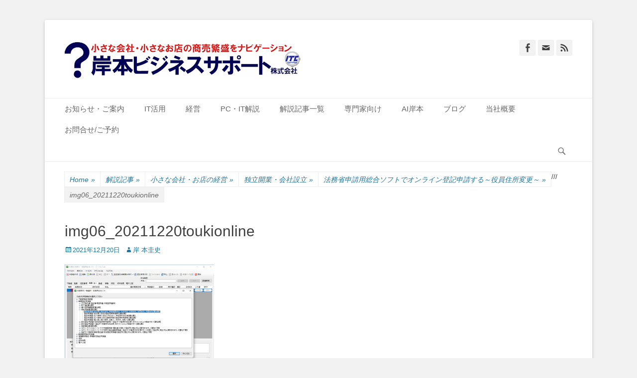

--- FILE ---
content_type: text/html; charset=UTF-8
request_url: https://kspc-biz.com/kaisetsu/keiei/kaigyou/20211220toukionline/attachment/img06_20211220toukionline/
body_size: 14452
content:
		<!DOCTYPE html>
		<html dir="ltr" lang="ja" prefix="og: https://ogp.me/ns#">
		
<head>
		<meta charset="UTF-8">
		<link rel="profile" href="http://gmpg.org/xfn/11">
		<title>img06_20211220toukionline | 岸本ビジネスサポート株式会社</title>

		<!-- All in One SEO 4.9.2 - aioseo.com -->
	<meta name="robots" content="max-image-preview:large" />
	<meta name="author" content="岸 本圭史"/>
	<link rel="canonical" href="https://kspc-biz.com/kaisetsu/keiei/kaigyou/20211220toukionline/attachment/img06_20211220toukionline/#main" />
	<meta name="generator" content="All in One SEO (AIOSEO) 4.9.2" />
		<meta property="og:locale" content="ja_JP" />
		<meta property="og:site_name" content="岸本ビジネスサポート株式会社 | 小さな会社・小さなお店のIT経営をナビゲーション" />
		<meta property="og:type" content="article" />
		<meta property="og:title" content="img06_20211220toukionline | 岸本ビジネスサポート株式会社" />
		<meta property="og:url" content="https://kspc-biz.com/kaisetsu/keiei/kaigyou/20211220toukionline/attachment/img06_20211220toukionline/#main" />
		<meta property="og:image" content="https://i0.wp.com/kspc-biz.com/wp-content/uploads/2020/05/cropped-logo_480.png?fit=480%2C77&#038;ssl=1" />
		<meta property="og:image:secure_url" content="https://i0.wp.com/kspc-biz.com/wp-content/uploads/2020/05/cropped-logo_480.png?fit=480%2C77&#038;ssl=1" />
		<meta property="article:published_time" content="2021-12-20T01:25:22+00:00" />
		<meta property="article:modified_time" content="2021-12-20T01:25:22+00:00" />
		<meta name="twitter:card" content="summary" />
		<meta name="twitter:title" content="img06_20211220toukionline | 岸本ビジネスサポート株式会社" />
		<meta name="twitter:image" content="https://i0.wp.com/kspc-biz.com/wp-content/uploads/2020/05/cropped-logo_480.png?fit=480%2C77&amp;ssl=1" />
		<script type="application/ld+json" class="aioseo-schema">
			{"@context":"https:\/\/schema.org","@graph":[{"@type":"BreadcrumbList","@id":"https:\/\/kspc-biz.com\/kaisetsu\/keiei\/kaigyou\/20211220toukionline\/attachment\/img06_20211220toukionline\/#main#breadcrumblist","itemListElement":[{"@type":"ListItem","@id":"https:\/\/kspc-biz.com#listItem","position":1,"name":"Home","item":"https:\/\/kspc-biz.com","nextItem":{"@type":"ListItem","@id":"https:\/\/kspc-biz.com\/kaisetsu\/keiei\/kaigyou\/20211220toukionline\/attachment\/img06_20211220toukionline\/#main#listItem","name":"img06_20211220toukionline"}},{"@type":"ListItem","@id":"https:\/\/kspc-biz.com\/kaisetsu\/keiei\/kaigyou\/20211220toukionline\/attachment\/img06_20211220toukionline\/#main#listItem","position":2,"name":"img06_20211220toukionline","previousItem":{"@type":"ListItem","@id":"https:\/\/kspc-biz.com#listItem","name":"Home"}}]},{"@type":"ItemPage","@id":"https:\/\/kspc-biz.com\/kaisetsu\/keiei\/kaigyou\/20211220toukionline\/attachment\/img06_20211220toukionline\/#main#itempage","url":"https:\/\/kspc-biz.com\/kaisetsu\/keiei\/kaigyou\/20211220toukionline\/attachment\/img06_20211220toukionline\/#main","name":"img06_20211220toukionline | \u5cb8\u672c\u30d3\u30b8\u30cd\u30b9\u30b5\u30dd\u30fc\u30c8\u682a\u5f0f\u4f1a\u793e","inLanguage":"ja","isPartOf":{"@id":"https:\/\/kspc-biz.com\/#website"},"breadcrumb":{"@id":"https:\/\/kspc-biz.com\/kaisetsu\/keiei\/kaigyou\/20211220toukionline\/attachment\/img06_20211220toukionline\/#main#breadcrumblist"},"author":{"@id":"https:\/\/kspc-biz.com\/author\/kissy\/#author"},"creator":{"@id":"https:\/\/kspc-biz.com\/author\/kissy\/#author"},"datePublished":"2021-12-20T10:25:22+09:00","dateModified":"2021-12-20T10:25:22+09:00"},{"@type":"Organization","@id":"https:\/\/kspc-biz.com\/#organization","name":"\u5cb8\u672c\u30d3\u30b8\u30cd\u30b9\u30b5\u30dd\u30fc\u30c8\u682a\u5f0f\u4f1a\u793e","description":"\u5c0f\u3055\u306a\u4f1a\u793e\u30fb\u5c0f\u3055\u306a\u304a\u5e97\u306eIT\u7d4c\u55b6\u3092\u30ca\u30d3\u30b2\u30fc\u30b7\u30e7\u30f3","url":"https:\/\/kspc-biz.com\/","telephone":"+815031353328","logo":{"@type":"ImageObject","url":"https:\/\/i0.wp.com\/kspc-biz.com\/wp-content\/uploads\/2017\/10\/cropped-logo_kspcbiz.png?fit=287%2C67&ssl=1","@id":"https:\/\/kspc-biz.com\/kaisetsu\/keiei\/kaigyou\/20211220toukionline\/attachment\/img06_20211220toukionline\/#main\/#organizationLogo","width":287,"height":67},"image":{"@id":"https:\/\/kspc-biz.com\/kaisetsu\/keiei\/kaigyou\/20211220toukionline\/attachment\/img06_20211220toukionline\/#main\/#organizationLogo"}},{"@type":"Person","@id":"https:\/\/kspc-biz.com\/author\/kissy\/#author","url":"https:\/\/kspc-biz.com\/author\/kissy\/","name":"\u5cb8 \u672c\u572d\u53f2","image":{"@type":"ImageObject","@id":"https:\/\/kspc-biz.com\/kaisetsu\/keiei\/kaigyou\/20211220toukionline\/attachment\/img06_20211220toukionline\/#main#authorImage","url":"https:\/\/secure.gravatar.com\/avatar\/aff542444aced2e8b86c57a58171a4585190a4ac903c5a168fb03aeaa779c94b?s=96&d=mm&r=g","width":96,"height":96,"caption":"\u5cb8 \u672c\u572d\u53f2"}},{"@type":"WebSite","@id":"https:\/\/kspc-biz.com\/#website","url":"https:\/\/kspc-biz.com\/","name":"\u5cb8\u672c\u30d3\u30b8\u30cd\u30b9\u30b5\u30dd\u30fc\u30c8\u682a\u5f0f\u4f1a\u793e","description":"\u5c0f\u3055\u306a\u4f1a\u793e\u30fb\u5c0f\u3055\u306a\u304a\u5e97\u306eIT\u7d4c\u55b6\u3092\u30ca\u30d3\u30b2\u30fc\u30b7\u30e7\u30f3","inLanguage":"ja","publisher":{"@id":"https:\/\/kspc-biz.com\/#organization"}}]}
		</script>
		<!-- All in One SEO -->

<meta name="viewport" content="width=device-width, initial-scale=1, minimum-scale=1"><link rel='dns-prefetch' href='//webfonts.xserver.jp' />
<link rel='dns-prefetch' href='//www.googletagmanager.com' />
<link rel='dns-prefetch' href='//stats.wp.com' />
<link rel='dns-prefetch' href='//v0.wordpress.com' />
<link rel='dns-prefetch' href='//pagead2.googlesyndication.com' />
<link rel='preconnect' href='//i0.wp.com' />
<link rel='preconnect' href='//c0.wp.com' />
<link rel="alternate" type="application/rss+xml" title="岸本ビジネスサポート株式会社 &raquo; フィード" href="https://kspc-biz.com/feed/" />
<link rel="alternate" type="application/rss+xml" title="岸本ビジネスサポート株式会社 &raquo; コメントフィード" href="https://kspc-biz.com/comments/feed/" />
<link rel="alternate" title="oEmbed (JSON)" type="application/json+oembed" href="https://kspc-biz.com/wp-json/oembed/1.0/embed?url=https%3A%2F%2Fkspc-biz.com%2Fkaisetsu%2Fkeiei%2Fkaigyou%2F20211220toukionline%2Fattachment%2Fimg06_20211220toukionline%2F%23main" />
<link rel="alternate" title="oEmbed (XML)" type="text/xml+oembed" href="https://kspc-biz.com/wp-json/oembed/1.0/embed?url=https%3A%2F%2Fkspc-biz.com%2Fkaisetsu%2Fkeiei%2Fkaigyou%2F20211220toukionline%2Fattachment%2Fimg06_20211220toukionline%2F%23main&#038;format=xml" />
<style id='wp-img-auto-sizes-contain-inline-css' type='text/css'>
img:is([sizes=auto i],[sizes^="auto," i]){contain-intrinsic-size:3000px 1500px}
/*# sourceURL=wp-img-auto-sizes-contain-inline-css */
</style>
<style id='wp-emoji-styles-inline-css' type='text/css'>

	img.wp-smiley, img.emoji {
		display: inline !important;
		border: none !important;
		box-shadow: none !important;
		height: 1em !important;
		width: 1em !important;
		margin: 0 0.07em !important;
		vertical-align: -0.1em !important;
		background: none !important;
		padding: 0 !important;
	}
/*# sourceURL=wp-emoji-styles-inline-css */
</style>
<link rel='stylesheet' id='wp-block-library-css' href='https://c0.wp.com/c/6.9/wp-includes/css/dist/block-library/style.min.css' type='text/css' media='all' />
<style id='wp-block-paragraph-inline-css' type='text/css'>
.is-small-text{font-size:.875em}.is-regular-text{font-size:1em}.is-large-text{font-size:2.25em}.is-larger-text{font-size:3em}.has-drop-cap:not(:focus):first-letter{float:left;font-size:8.4em;font-style:normal;font-weight:100;line-height:.68;margin:.05em .1em 0 0;text-transform:uppercase}body.rtl .has-drop-cap:not(:focus):first-letter{float:none;margin-left:.1em}p.has-drop-cap.has-background{overflow:hidden}:root :where(p.has-background){padding:1.25em 2.375em}:where(p.has-text-color:not(.has-link-color)) a{color:inherit}p.has-text-align-left[style*="writing-mode:vertical-lr"],p.has-text-align-right[style*="writing-mode:vertical-rl"]{rotate:180deg}
/*# sourceURL=https://c0.wp.com/c/6.9/wp-includes/blocks/paragraph/style.min.css */
</style>
<style id='global-styles-inline-css' type='text/css'>
:root{--wp--preset--aspect-ratio--square: 1;--wp--preset--aspect-ratio--4-3: 4/3;--wp--preset--aspect-ratio--3-4: 3/4;--wp--preset--aspect-ratio--3-2: 3/2;--wp--preset--aspect-ratio--2-3: 2/3;--wp--preset--aspect-ratio--16-9: 16/9;--wp--preset--aspect-ratio--9-16: 9/16;--wp--preset--color--black: #111111;--wp--preset--color--cyan-bluish-gray: #abb8c3;--wp--preset--color--white: #ffffff;--wp--preset--color--pale-pink: #f78da7;--wp--preset--color--vivid-red: #cf2e2e;--wp--preset--color--luminous-vivid-orange: #ff6900;--wp--preset--color--luminous-vivid-amber: #fcb900;--wp--preset--color--light-green-cyan: #7bdcb5;--wp--preset--color--vivid-green-cyan: #00d084;--wp--preset--color--pale-cyan-blue: #8ed1fc;--wp--preset--color--vivid-cyan-blue: #0693e3;--wp--preset--color--vivid-purple: #9b51e0;--wp--preset--color--gray: #f4f4f4;--wp--preset--color--yellow: #e5ae4a;--wp--preset--color--blue: #21759b;--wp--preset--gradient--vivid-cyan-blue-to-vivid-purple: linear-gradient(135deg,rgb(6,147,227) 0%,rgb(155,81,224) 100%);--wp--preset--gradient--light-green-cyan-to-vivid-green-cyan: linear-gradient(135deg,rgb(122,220,180) 0%,rgb(0,208,130) 100%);--wp--preset--gradient--luminous-vivid-amber-to-luminous-vivid-orange: linear-gradient(135deg,rgb(252,185,0) 0%,rgb(255,105,0) 100%);--wp--preset--gradient--luminous-vivid-orange-to-vivid-red: linear-gradient(135deg,rgb(255,105,0) 0%,rgb(207,46,46) 100%);--wp--preset--gradient--very-light-gray-to-cyan-bluish-gray: linear-gradient(135deg,rgb(238,238,238) 0%,rgb(169,184,195) 100%);--wp--preset--gradient--cool-to-warm-spectrum: linear-gradient(135deg,rgb(74,234,220) 0%,rgb(151,120,209) 20%,rgb(207,42,186) 40%,rgb(238,44,130) 60%,rgb(251,105,98) 80%,rgb(254,248,76) 100%);--wp--preset--gradient--blush-light-purple: linear-gradient(135deg,rgb(255,206,236) 0%,rgb(152,150,240) 100%);--wp--preset--gradient--blush-bordeaux: linear-gradient(135deg,rgb(254,205,165) 0%,rgb(254,45,45) 50%,rgb(107,0,62) 100%);--wp--preset--gradient--luminous-dusk: linear-gradient(135deg,rgb(255,203,112) 0%,rgb(199,81,192) 50%,rgb(65,88,208) 100%);--wp--preset--gradient--pale-ocean: linear-gradient(135deg,rgb(255,245,203) 0%,rgb(182,227,212) 50%,rgb(51,167,181) 100%);--wp--preset--gradient--electric-grass: linear-gradient(135deg,rgb(202,248,128) 0%,rgb(113,206,126) 100%);--wp--preset--gradient--midnight: linear-gradient(135deg,rgb(2,3,129) 0%,rgb(40,116,252) 100%);--wp--preset--font-size--small: 14px;--wp--preset--font-size--medium: 20px;--wp--preset--font-size--large: 48px;--wp--preset--font-size--x-large: 42px;--wp--preset--font-size--normal: 17px;--wp--preset--font-size--huge: 64px;--wp--preset--spacing--20: 0.44rem;--wp--preset--spacing--30: 0.67rem;--wp--preset--spacing--40: 1rem;--wp--preset--spacing--50: 1.5rem;--wp--preset--spacing--60: 2.25rem;--wp--preset--spacing--70: 3.38rem;--wp--preset--spacing--80: 5.06rem;--wp--preset--shadow--natural: 6px 6px 9px rgba(0, 0, 0, 0.2);--wp--preset--shadow--deep: 12px 12px 50px rgba(0, 0, 0, 0.4);--wp--preset--shadow--sharp: 6px 6px 0px rgba(0, 0, 0, 0.2);--wp--preset--shadow--outlined: 6px 6px 0px -3px rgb(255, 255, 255), 6px 6px rgb(0, 0, 0);--wp--preset--shadow--crisp: 6px 6px 0px rgb(0, 0, 0);}:where(.is-layout-flex){gap: 0.5em;}:where(.is-layout-grid){gap: 0.5em;}body .is-layout-flex{display: flex;}.is-layout-flex{flex-wrap: wrap;align-items: center;}.is-layout-flex > :is(*, div){margin: 0;}body .is-layout-grid{display: grid;}.is-layout-grid > :is(*, div){margin: 0;}:where(.wp-block-columns.is-layout-flex){gap: 2em;}:where(.wp-block-columns.is-layout-grid){gap: 2em;}:where(.wp-block-post-template.is-layout-flex){gap: 1.25em;}:where(.wp-block-post-template.is-layout-grid){gap: 1.25em;}.has-black-color{color: var(--wp--preset--color--black) !important;}.has-cyan-bluish-gray-color{color: var(--wp--preset--color--cyan-bluish-gray) !important;}.has-white-color{color: var(--wp--preset--color--white) !important;}.has-pale-pink-color{color: var(--wp--preset--color--pale-pink) !important;}.has-vivid-red-color{color: var(--wp--preset--color--vivid-red) !important;}.has-luminous-vivid-orange-color{color: var(--wp--preset--color--luminous-vivid-orange) !important;}.has-luminous-vivid-amber-color{color: var(--wp--preset--color--luminous-vivid-amber) !important;}.has-light-green-cyan-color{color: var(--wp--preset--color--light-green-cyan) !important;}.has-vivid-green-cyan-color{color: var(--wp--preset--color--vivid-green-cyan) !important;}.has-pale-cyan-blue-color{color: var(--wp--preset--color--pale-cyan-blue) !important;}.has-vivid-cyan-blue-color{color: var(--wp--preset--color--vivid-cyan-blue) !important;}.has-vivid-purple-color{color: var(--wp--preset--color--vivid-purple) !important;}.has-black-background-color{background-color: var(--wp--preset--color--black) !important;}.has-cyan-bluish-gray-background-color{background-color: var(--wp--preset--color--cyan-bluish-gray) !important;}.has-white-background-color{background-color: var(--wp--preset--color--white) !important;}.has-pale-pink-background-color{background-color: var(--wp--preset--color--pale-pink) !important;}.has-vivid-red-background-color{background-color: var(--wp--preset--color--vivid-red) !important;}.has-luminous-vivid-orange-background-color{background-color: var(--wp--preset--color--luminous-vivid-orange) !important;}.has-luminous-vivid-amber-background-color{background-color: var(--wp--preset--color--luminous-vivid-amber) !important;}.has-light-green-cyan-background-color{background-color: var(--wp--preset--color--light-green-cyan) !important;}.has-vivid-green-cyan-background-color{background-color: var(--wp--preset--color--vivid-green-cyan) !important;}.has-pale-cyan-blue-background-color{background-color: var(--wp--preset--color--pale-cyan-blue) !important;}.has-vivid-cyan-blue-background-color{background-color: var(--wp--preset--color--vivid-cyan-blue) !important;}.has-vivid-purple-background-color{background-color: var(--wp--preset--color--vivid-purple) !important;}.has-black-border-color{border-color: var(--wp--preset--color--black) !important;}.has-cyan-bluish-gray-border-color{border-color: var(--wp--preset--color--cyan-bluish-gray) !important;}.has-white-border-color{border-color: var(--wp--preset--color--white) !important;}.has-pale-pink-border-color{border-color: var(--wp--preset--color--pale-pink) !important;}.has-vivid-red-border-color{border-color: var(--wp--preset--color--vivid-red) !important;}.has-luminous-vivid-orange-border-color{border-color: var(--wp--preset--color--luminous-vivid-orange) !important;}.has-luminous-vivid-amber-border-color{border-color: var(--wp--preset--color--luminous-vivid-amber) !important;}.has-light-green-cyan-border-color{border-color: var(--wp--preset--color--light-green-cyan) !important;}.has-vivid-green-cyan-border-color{border-color: var(--wp--preset--color--vivid-green-cyan) !important;}.has-pale-cyan-blue-border-color{border-color: var(--wp--preset--color--pale-cyan-blue) !important;}.has-vivid-cyan-blue-border-color{border-color: var(--wp--preset--color--vivid-cyan-blue) !important;}.has-vivid-purple-border-color{border-color: var(--wp--preset--color--vivid-purple) !important;}.has-vivid-cyan-blue-to-vivid-purple-gradient-background{background: var(--wp--preset--gradient--vivid-cyan-blue-to-vivid-purple) !important;}.has-light-green-cyan-to-vivid-green-cyan-gradient-background{background: var(--wp--preset--gradient--light-green-cyan-to-vivid-green-cyan) !important;}.has-luminous-vivid-amber-to-luminous-vivid-orange-gradient-background{background: var(--wp--preset--gradient--luminous-vivid-amber-to-luminous-vivid-orange) !important;}.has-luminous-vivid-orange-to-vivid-red-gradient-background{background: var(--wp--preset--gradient--luminous-vivid-orange-to-vivid-red) !important;}.has-very-light-gray-to-cyan-bluish-gray-gradient-background{background: var(--wp--preset--gradient--very-light-gray-to-cyan-bluish-gray) !important;}.has-cool-to-warm-spectrum-gradient-background{background: var(--wp--preset--gradient--cool-to-warm-spectrum) !important;}.has-blush-light-purple-gradient-background{background: var(--wp--preset--gradient--blush-light-purple) !important;}.has-blush-bordeaux-gradient-background{background: var(--wp--preset--gradient--blush-bordeaux) !important;}.has-luminous-dusk-gradient-background{background: var(--wp--preset--gradient--luminous-dusk) !important;}.has-pale-ocean-gradient-background{background: var(--wp--preset--gradient--pale-ocean) !important;}.has-electric-grass-gradient-background{background: var(--wp--preset--gradient--electric-grass) !important;}.has-midnight-gradient-background{background: var(--wp--preset--gradient--midnight) !important;}.has-small-font-size{font-size: var(--wp--preset--font-size--small) !important;}.has-medium-font-size{font-size: var(--wp--preset--font-size--medium) !important;}.has-large-font-size{font-size: var(--wp--preset--font-size--large) !important;}.has-x-large-font-size{font-size: var(--wp--preset--font-size--x-large) !important;}
/*# sourceURL=global-styles-inline-css */
</style>

<style id='classic-theme-styles-inline-css' type='text/css'>
/*! This file is auto-generated */
.wp-block-button__link{color:#fff;background-color:#32373c;border-radius:9999px;box-shadow:none;text-decoration:none;padding:calc(.667em + 2px) calc(1.333em + 2px);font-size:1.125em}.wp-block-file__button{background:#32373c;color:#fff;text-decoration:none}
/*# sourceURL=/wp-includes/css/classic-themes.min.css */
</style>
<link rel='stylesheet' id='wpdm-fonticon-css' href='https://kspc-biz.com/wp-content/plugins/download-manager/assets/wpdm-iconfont/css/wpdm-icons.css?ver=6.9' type='text/css' media='all' />
<link rel='stylesheet' id='wpdm-front-css' href='https://kspc-biz.com/wp-content/plugins/download-manager/assets/css/front.min.css?ver=6.9' type='text/css' media='all' />
<link rel='stylesheet' id='parent-style-css' href='https://kspc-biz.com/wp-content/themes/catch-base-pro/style.css?ver=6.9' type='text/css' media='all' />
<link rel='stylesheet' id='catchbase-style-css' href='https://kspc-biz.com/wp-content/themes/catch-base-pro-child/style.css?ver=6.9' type='text/css' media='all' />
<link rel='stylesheet' id='catch-base-block-style-css' href='https://kspc-biz.com/wp-content/themes/catch-base-pro/css/blocks.css?ver=6.9' type='text/css' media='all' />
<link rel='stylesheet' id='genericons-css' href='https://c0.wp.com/p/jetpack/15.3.1/_inc/genericons/genericons/genericons.css' type='text/css' media='all' />
<link rel='stylesheet' id='catchbase-responsive-css' href='https://kspc-biz.com/wp-content/themes/catch-base-pro/css/responsive.css?ver=6.9' type='text/css' media='all' />
<link rel='stylesheet' id='jquery-sidr-css' href='https://kspc-biz.com/wp-content/themes/catch-base-pro/css/jquery.sidr.light.min.css?ver=2.1.0' type='text/css' media='all' />
<link rel='stylesheet' id='wp-pagenavi-css' href='https://kspc-biz.com/wp-content/plugins/wp-pagenavi/pagenavi-css.css?ver=2.70' type='text/css' media='all' />
<script type="text/javascript" src="https://c0.wp.com/c/6.9/wp-includes/js/jquery/jquery.min.js" id="jquery-core-js"></script>
<script type="text/javascript" src="https://c0.wp.com/c/6.9/wp-includes/js/jquery/jquery-migrate.min.js" id="jquery-migrate-js"></script>
<script type="text/javascript" src="//webfonts.xserver.jp/js/xserverv3.js?fadein=0&amp;ver=2.0.9" id="typesquare_std-js"></script>
<script type="text/javascript" src="https://kspc-biz.com/wp-content/plugins/download-manager/assets/js/wpdm.min.js?ver=6.9" id="wpdm-frontend-js-js"></script>
<script type="text/javascript" id="wpdm-frontjs-js-extra">
/* <![CDATA[ */
var wpdm_url = {"home":"https://kspc-biz.com/","site":"https://kspc-biz.com/","ajax":"https://kspc-biz.com/wp-admin/admin-ajax.php"};
var wpdm_js = {"spinner":"\u003Ci class=\"wpdm-icon wpdm-sun wpdm-spin\"\u003E\u003C/i\u003E","client_id":"eba26ea8b508bc856bb923ff6ae49cc6"};
var wpdm_strings = {"pass_var":"\u30d1\u30b9\u30ef\u30fc\u30c9\u78ba\u8a8d\u5b8c\u4e86 !","pass_var_q":"\u30c0\u30a6\u30f3\u30ed\u30fc\u30c9\u3092\u958b\u59cb\u3059\u308b\u306b\u306f\u3001\u6b21\u306e\u30dc\u30bf\u30f3\u3092\u30af\u30ea\u30c3\u30af\u3057\u3066\u304f\u3060\u3055\u3044\u3002","start_dl":"\u30c0\u30a6\u30f3\u30ed\u30fc\u30c9\u958b\u59cb"};
//# sourceURL=wpdm-frontjs-js-extra
/* ]]> */
</script>
<script type="text/javascript" src="https://kspc-biz.com/wp-content/plugins/download-manager/assets/js/front.min.js?ver=3.3.40" id="wpdm-frontjs-js"></script>
<script type="text/javascript" src="https://kspc-biz.com/wp-content/themes/catch-base-pro/js/jquery.sidr.min.js?ver=1.2.1.1" id="jquery-sidr-js"></script>
<script type="text/javascript" src="https://kspc-biz.com/wp-content/themes/catch-base-pro/js/catchbase-custom-scripts.min.js" id="catchbase-custom-scripts-js"></script>

<!-- Site Kit によって追加された Google タグ（gtag.js）スニペット -->
<!-- Google アナリティクス スニペット (Site Kit が追加) -->
<script type="text/javascript" src="https://www.googletagmanager.com/gtag/js?id=G-FWEFJ4W2JW" id="google_gtagjs-js" async></script>
<script type="text/javascript" id="google_gtagjs-js-after">
/* <![CDATA[ */
window.dataLayer = window.dataLayer || [];function gtag(){dataLayer.push(arguments);}
gtag("set","linker",{"domains":["kspc-biz.com"]});
gtag("js", new Date());
gtag("set", "developer_id.dZTNiMT", true);
gtag("config", "G-FWEFJ4W2JW");
//# sourceURL=google_gtagjs-js-after
/* ]]> */
</script>
<link rel="https://api.w.org/" href="https://kspc-biz.com/wp-json/" /><link rel="alternate" title="JSON" type="application/json" href="https://kspc-biz.com/wp-json/wp/v2/media/4524" /><link rel="EditURI" type="application/rsd+xml" title="RSD" href="https://kspc-biz.com/xmlrpc.php?rsd" />
<meta name="generator" content="WordPress 6.9" />
<link rel='shortlink' href='https://wp.me/a9NwGY-1aY' />
<style>
		#category-posts-2-internal ul {padding: 0;}
#category-posts-2-internal .cat-post-item img {max-width: initial; max-height: initial; margin: initial;}
#category-posts-2-internal .cat-post-author {margin-bottom: 0;}
#category-posts-2-internal .cat-post-thumbnail {margin: 5px 10px 5px 0;}
#category-posts-2-internal .cat-post-item:before {content: ""; clear: both;}
#category-posts-2-internal .cat-post-excerpt-more {display: inline-block;}
#category-posts-2-internal .cat-post-item {list-style: none; margin: 3px 0 10px; padding: 3px 0;}
#category-posts-2-internal .cat-post-current .cat-post-title {font-weight: bold; text-transform: uppercase;}
#category-posts-2-internal [class*=cat-post-tax] {font-size: 0.85em;}
#category-posts-2-internal [class*=cat-post-tax] * {display:inline-block;}
#category-posts-2-internal .cat-post-item:after {content: ""; display: table;	clear: both;}
#category-posts-2-internal .cat-post-item .cat-post-title {overflow: hidden;text-overflow: ellipsis;white-space: initial;display: -webkit-box;-webkit-line-clamp: 2;-webkit-box-orient: vertical;padding-bottom: 0 !important;}
#category-posts-2-internal .cat-post-item:after {content: ""; display: table;	clear: both;}
#category-posts-2-internal .cat-post-thumbnail {display:block; float:left; margin:5px 10px 5px 0;}
#category-posts-2-internal .cat-post-crop {overflow:hidden;display:block;}
#category-posts-2-internal p {margin:5px 0 0 0}
#category-posts-2-internal li > div {margin:5px 0 0 0; clear:both;}
#category-posts-2-internal .dashicons {vertical-align:middle;}
#category-posts-2-internal .cat-post-thumbnail .cat-post-crop img {height: 150px;}
#category-posts-2-internal .cat-post-thumbnail .cat-post-crop img {width: 150px;}
#category-posts-2-internal .cat-post-thumbnail .cat-post-crop img {object-fit: cover; max-width: 100%; display: block;}
#category-posts-2-internal .cat-post-thumbnail .cat-post-crop-not-supported img {width: 100%;}
#category-posts-2-internal .cat-post-thumbnail {max-width:100%;}
#category-posts-2-internal .cat-post-item img {margin: initial;}
</style>
		<meta name="generator" content="Site Kit by Google 1.168.0" />        <style type="text/css" id="pf-main-css">
            
				@media screen {
					.printfriendly {
						z-index: 1000; display: flex; margin: 0px 0px 0px 0px
					}
					.printfriendly a, .printfriendly a:link, .printfriendly a:visited, .printfriendly a:hover, .printfriendly a:active {
						font-weight: 600;
						cursor: pointer;
						text-decoration: none;
						border: none;
						-webkit-box-shadow: none;
						-moz-box-shadow: none;
						box-shadow: none;
						outline:none;
						font-size: 14px !important;
						color: #3AAA11 !important;
					}
					.printfriendly.pf-alignleft {
						justify-content: start;
					}
					.printfriendly.pf-alignright {
						justify-content: end;
					}
					.printfriendly.pf-aligncenter {
						justify-content: center;
						
					}
				}

				.pf-button-img {
					border: none;
					-webkit-box-shadow: none;
					-moz-box-shadow: none;
					box-shadow: none;
					padding: 0;
					margin: 0;
					display: inline;
					vertical-align: middle;
				}

				img.pf-button-img + .pf-button-text {
					margin-left: 6px;
				}

				@media print {
					.printfriendly {
						display: none;
					}
				}
				        </style>

            
        <style type="text/css" id="pf-excerpt-styles">
          .pf-button.pf-button-excerpt {
              display: none;
           }
        </style>

            	<style>img#wpstats{display:none}</style>
		
<!-- Site Kit が追加した Google AdSense メタタグ -->
<meta name="google-adsense-platform-account" content="ca-host-pub-2644536267352236">
<meta name="google-adsense-platform-domain" content="sitekit.withgoogle.com">
<!-- Site Kit が追加した End Google AdSense メタタグ -->

<!-- Google AdSense スニペット (Site Kit が追加) -->
<script type="text/javascript" async="async" src="https://pagead2.googlesyndication.com/pagead/js/adsbygoogle.js?client=ca-pub-7403994788618952&amp;host=ca-host-pub-2644536267352236" crossorigin="anonymous"></script>

<!-- (ここまで) Google AdSense スニペット (Site Kit が追加) -->
<link rel="icon" href="https://i0.wp.com/kspc-biz.com/wp-content/uploads/2017/10/2015%E5%B2%B8%E6%9C%AC%E3%83%93%E3%82%B8%E3%83%8D%E3%82%B9%E3%82%B5%E3%83%9D%E3%83%BC%E3%83%88%E3%83%AD%E3%82%B4.png?fit=32%2C30&#038;ssl=1" sizes="32x32" />
<link rel="icon" href="https://i0.wp.com/kspc-biz.com/wp-content/uploads/2017/10/2015%E5%B2%B8%E6%9C%AC%E3%83%93%E3%82%B8%E3%83%8D%E3%82%B9%E3%82%B5%E3%83%9D%E3%83%BC%E3%83%88%E3%83%AD%E3%82%B4.png?fit=192%2C182&#038;ssl=1" sizes="192x192" />
<link rel="apple-touch-icon" href="https://i0.wp.com/kspc-biz.com/wp-content/uploads/2017/10/2015%E5%B2%B8%E6%9C%AC%E3%83%93%E3%82%B8%E3%83%8D%E3%82%B9%E3%82%B5%E3%83%9D%E3%83%BC%E3%83%88%E3%83%AD%E3%82%B4.png?fit=180%2C170&#038;ssl=1" />
<meta name="msapplication-TileImage" content="https://i0.wp.com/kspc-biz.com/wp-content/uploads/2017/10/2015%E5%B2%B8%E6%9C%AC%E3%83%93%E3%82%B8%E3%83%8D%E3%82%B9%E3%82%B5%E3%83%9D%E3%83%BC%E3%83%88%E3%83%AD%E3%82%B4.png?fit=264%2C250&#038;ssl=1" />
<!-- 岸本ビジネスサポート株式会社 inline CSS Styles -->
<style type="text/css" media="screen">
.site-title a, .site-description { position: absolute !important; clip: rect(1px 1px 1px 1px); clip: rect(1px, 1px, 1px, 1px); }
</style>
<meta name="generator" content="WordPress Download Manager 3.3.40" />
                <style>
        /* WPDM Link Template Styles */        </style>
                <style>

            :root {
                --color-primary: #4a8eff;
                --color-primary-rgb: 74, 142, 255;
                --color-primary-hover: #5998ff;
                --color-primary-active: #3281ff;
                --clr-sec: #6c757d;
                --clr-sec-rgb: 108, 117, 125;
                --clr-sec-hover: #6c757d;
                --clr-sec-active: #6c757d;
                --color-secondary: #6c757d;
                --color-secondary-rgb: 108, 117, 125;
                --color-secondary-hover: #6c757d;
                --color-secondary-active: #6c757d;
                --color-success: #018e11;
                --color-success-rgb: 1, 142, 17;
                --color-success-hover: #0aad01;
                --color-success-active: #0c8c01;
                --color-info: #2CA8FF;
                --color-info-rgb: 44, 168, 255;
                --color-info-hover: #2CA8FF;
                --color-info-active: #2CA8FF;
                --color-warning: #FFB236;
                --color-warning-rgb: 255, 178, 54;
                --color-warning-hover: #FFB236;
                --color-warning-active: #FFB236;
                --color-danger: #ff5062;
                --color-danger-rgb: 255, 80, 98;
                --color-danger-hover: #ff5062;
                --color-danger-active: #ff5062;
                --color-green: #30b570;
                --color-blue: #0073ff;
                --color-purple: #8557D3;
                --color-red: #ff5062;
                --color-muted: rgba(69, 89, 122, 0.6);
                --wpdm-font: "Sen", -apple-system, BlinkMacSystemFont, "Segoe UI", Roboto, Helvetica, Arial, sans-serif, "Apple Color Emoji", "Segoe UI Emoji", "Segoe UI Symbol";
            }

            .wpdm-download-link.btn.btn-primary {
                border-radius: 4px;
            }


        </style>
        
	<script type="text/javascript">var $zoho=$zoho || {};$zoho.salesiq = $zoho.salesiq || {widgetcode:"siqe819e31b8cb23ae6f2767058b7ec5a343f458392921c830d4c1a067260dec651", values:{},ready:function(){}};var d=document;s=d.createElement("script");s.type="text/javascript";s.id="zsiqscript";s.defer=true;s.src="https://salesiq.zoho.com/widget";t=d.getElementsByTagName("script")[0];t.parentNode.insertBefore(s,t);</script>
</head>

<body class="attachment wp-singular attachment-template-default single single-attachment postid-4524 attachmentid-4524 attachment-png wp-custom-logo wp-embed-responsive wp-theme-catch-base-pro wp-child-theme-catch-base-pro-child no-sidebar full-width excerpt-featured-image mobile-menu-one">


		<div id="page" class="hfeed site">
				<header id="masthead" role="banner">
    		<div class="wrapper">
		
    <div id="mobile-header-left-menu" class="mobile-menu-anchor primary-menu">
        <a href="#mobile-header-left-nav" id="header-left-menu" class="genericon genericon-menu">
            <span class="mobile-menu-text">Menu</span>
        </a>
    </div><!-- #mobile-header-menu -->

    <div id="site-branding" class="logo-right"><div id="site-header"><p class="site-title"><a href="https://kspc-biz.com/">岸本ビジネスサポート株式会社</a></p><p class="site-description">小さな会社・小さなお店のIT経営をナビゲーション</p></div><!-- #site-header -->
				<div id="site-logo"><a href="https://kspc-biz.com/" class="custom-logo-link" rel="home"><img width="480" height="77" src="https://i0.wp.com/kspc-biz.com/wp-content/uploads/2020/05/cropped-logo_480.png?fit=480%2C77&amp;ssl=1" class="custom-logo" alt="岸本ビジネスサポート株式会社" decoding="async" srcset="https://i0.wp.com/kspc-biz.com/wp-content/uploads/2020/05/cropped-logo_480.png?w=480&amp;ssl=1 480w, https://i0.wp.com/kspc-biz.com/wp-content/uploads/2020/05/cropped-logo_480.png?resize=300%2C48&amp;ssl=1 300w" sizes="(max-width: 480px) 100vw, 480px" data-attachment-id="4151" data-permalink="https://kspc-biz.com/cropped-logo_480-png/" data-orig-file="https://i0.wp.com/kspc-biz.com/wp-content/uploads/2020/05/cropped-logo_480.png?fit=480%2C77&amp;ssl=1" data-orig-size="480,77" data-comments-opened="0" data-image-meta="{&quot;aperture&quot;:&quot;0&quot;,&quot;credit&quot;:&quot;&quot;,&quot;camera&quot;:&quot;&quot;,&quot;caption&quot;:&quot;&quot;,&quot;created_timestamp&quot;:&quot;0&quot;,&quot;copyright&quot;:&quot;&quot;,&quot;focal_length&quot;:&quot;0&quot;,&quot;iso&quot;:&quot;0&quot;,&quot;shutter_speed&quot;:&quot;0&quot;,&quot;title&quot;:&quot;&quot;,&quot;orientation&quot;:&quot;0&quot;}" data-image-title="cropped-logo_480.png" data-image-description="&lt;p&gt;https://kspc-biz.com/wp-content/uploads/2020/05/cropped-logo_480.png&lt;/p&gt;
" data-image-caption="" data-medium-file="https://i0.wp.com/kspc-biz.com/wp-content/uploads/2020/05/cropped-logo_480.png?fit=300%2C48&amp;ssl=1" data-large-file="https://i0.wp.com/kspc-biz.com/wp-content/uploads/2020/05/cropped-logo_480.png?fit=480%2C77&amp;ssl=1" /></a></div><!-- #site-logo --></div><!-- #site-branding-->

<aside class="site-navigation sidebar sidebar-header-right widget-area">
						<section class="widget widget_catchbase_social_icons" id="header-right-social-icons">
				<div class="widget-wrap">
					<a class="genericon_parent genericon genericon-facebook-alt" target="_blank" title="Facebook" href="https://www.facebook.com/kspcbiz/?ref=aymt_homepage_panel"><span class="screen-reader-text">Facebook</span> </a><a class="genericon_parent genericon genericon-mail" target="_blank" title="Email" href="mailto:ki&#115;&#104;&#105;mot&#111;&#64;&#107;&#115;pc&#45;bi&#122;&#46;com"><span class="screen-reader-text">Email</span> </a><a class="genericon_parent genericon genericon-feed" target="_blank" title="Feed" href="https://kissy1967.blogspot.com/"><span class="screen-reader-text">Feed</span> </a>				</div><!-- .widget-wrap -->
			</section><!-- #header-right-social-icons -->
		</aside><!-- .sidebar .header-sidebar .widget-area -->

			</div><!-- .wrapper -->
		</header><!-- #masthead -->
		    	<nav class="site-navigation nav-primary search-enabled" role="navigation">
            <div class="wrapper">
                <h3 class="assistive-text">Primary Menu</h3>
                <div class="screen-reader-text skip-link"><a href="#content" title="Skip to content">Skip to content</a></div>
                <ul id="menu-%e3%83%a1%e3%82%a4%e3%83%b3%e3%83%a1%e3%83%8b%e3%83%a5%e3%83%bc" class="menu catchbase-nav-menu"><li id="menu-item-7720" class="menu-item menu-item-type-taxonomy menu-item-object-category menu-item-7720"><a href="https://kspc-biz.com/category/information/">お知らせ・ご案内</a></li>
<li id="menu-item-2785" class="menu-item menu-item-type-post_type menu-item-object-page menu-item-2785"><a href="https://kspc-biz.com/smallofficeit/">IT活用</a></li>
<li id="menu-item-2778" class="menu-item menu-item-type-post_type menu-item-object-page menu-item-2778"><a href="https://kspc-biz.com/smallbusinesmanagement/">経営</a></li>
<li id="menu-item-2799" class="menu-item menu-item-type-post_type menu-item-object-page menu-item-2799"><a href="https://kspc-biz.com/pcitkaisetsu/">PC・IT解説</a></li>
<li id="menu-item-4432" class="menu-item menu-item-type-post_type menu-item-object-page current_page_parent menu-item-4432"><a href="https://kspc-biz.com/blog/">解説記事一覧</a></li>
<li id="menu-item-7077" class="menu-item menu-item-type-taxonomy menu-item-object-category menu-item-has-children menu-item-7077"><a href="https://kspc-biz.com/category/expert/">専門家向け</a>
<ul class="sub-menu">
	<li id="menu-item-7079" class="menu-item menu-item-type-taxonomy menu-item-object-category menu-item-7079"><a href="https://kspc-biz.com/category/expert/itc/">ITC</a></li>
	<li id="menu-item-7078" class="menu-item menu-item-type-taxonomy menu-item-object-category menu-item-7078"><a href="https://kspc-biz.com/category/expert/smallbusinessconsulting/">小規模事業者支援</a></li>
</ul>
</li>
<li id="menu-item-7693" class="menu-item menu-item-type-post_type menu-item-object-page menu-item-7693"><a href="https://kspc-biz.com/ai_kishimoto/">AI岸本</a></li>
<li id="menu-item-5088" class="menu-item menu-item-type-taxonomy menu-item-object-category menu-item-5088"><a href="https://kspc-biz.com/category/blog/">ブログ</a></li>
<li id="menu-item-87" class="menu-item menu-item-type-post_type menu-item-object-page menu-item-has-children menu-item-87"><a href="https://kspc-biz.com/aboutus/">当社概要</a>
<ul class="sub-menu">
	<li id="menu-item-2033" class="menu-item menu-item-type-post_type menu-item-object-page menu-item-2033"><a href="https://kspc-biz.com/aboutus/managementphilosophy/">経営理念</a></li>
	<li id="menu-item-126" class="menu-item menu-item-type-post_type menu-item-object-page menu-item-126"><a href="https://kspc-biz.com/aboutus/aboutus02/">小さな会社専門</a></li>
	<li id="menu-item-130" class="menu-item menu-item-type-post_type menu-item-object-page menu-item-130"><a href="https://kspc-biz.com/aboutus/aboutus03/">商売繁盛のナビゲーションとは？</a></li>
	<li id="menu-item-135" class="menu-item menu-item-type-post_type menu-item-object-page menu-item-135"><a href="https://kspc-biz.com/aboutus/aboutus04/">IT利活用の意味</a></li>
	<li id="menu-item-99" class="menu-item menu-item-type-post_type menu-item-object-page menu-item-99"><a href="https://kspc-biz.com/aboutus/profile/">プロフィール</a></li>
	<li id="menu-item-1578" class="menu-item menu-item-type-post_type menu-item-object-page menu-item-privacy-policy menu-item-1578"><a rel="privacy-policy" href="https://kspc-biz.com/aboutus/privacypolicy/">プライバシーポリシー</a></li>
	<li id="menu-item-1697" class="menu-item menu-item-type-post_type menu-item-object-page menu-item-1697"><a href="https://kspc-biz.com/aboutus/180801securitypolicy/">セキュリティポリシーのご案内</a></li>
	<li id="menu-item-2938" class="menu-item menu-item-type-post_type menu-item-object-page menu-item-2938"><a href="https://kspc-biz.com/menu/fee/">料金</a></li>
	<li id="menu-item-83" class="menu-item menu-item-type-post_type menu-item-object-page menu-item-83"><a href="https://kspc-biz.com/calendar/">カレンダー</a></li>
</ul>
</li>
<li id="menu-item-82" class="menu-item menu-item-type-post_type menu-item-object-page menu-item-has-children menu-item-82"><a href="https://kspc-biz.com/toiawase/">お問合せ/ご予約</a>
<ul class="sub-menu">
	<li id="menu-item-7729" class="menu-item menu-item-type-post_type menu-item-object-page menu-item-7729"><a href="https://kspc-biz.com/booking/">ご予約お申し込み</a></li>
	<li id="menu-item-7735" class="menu-item menu-item-type-post_type menu-item-object-page menu-item-7735"><a href="https://kspc-biz.com/magazineregistration/">メールマガジンご購読お申し込み</a></li>
</ul>
</li>
</ul>                        <div id="search-toggle" class="genericon">
                            <a class="screen-reader-text" href="#search-container">Search</a>
                        </div>

                        <div id="search-container" class="displaynone">
                            
<form role="search" method="get" class="search-form" action="https://kspc-biz.com/">
	<label>
		<span class="screen-reader-text">Search for:</span>
		<input type="search" class="search-field" placeholder="検索ワードを入力..." value="" name="s" title="Search for:">
	</label>
	<input type="submit" class="search-submit" value="Search">
</form>
                        </div>
                                	</div><!-- .wrapper -->
        </nav><!-- .nav-primary -->
        <!-- Disable Header Image --><div id="breadcrumb-list">
					<div class="wrapper"><span class="breadcrumb" typeof="v:Breadcrumb"><a rel="v:url" property="v:title" href="https://kspc-biz.com/">Home <span class="sep">&raquo;</span><!-- .sep --></a></span><span class="breadcrumb" typeof="v:Breadcrumb"><a rel="v:url" property="v:title" href="https://kspc-biz.com/category/kaisetsu/">解説記事<span class="sep">&raquo;</span><!-- .sep --></a></span>/<span class="breadcrumb" typeof="v:Breadcrumb"><a rel="v:url" property="v:title" href="https://kspc-biz.com/category/kaisetsu/keiei/">小さな会社・お店の経営<span class="sep">&raquo;</span><!-- .sep --></a></span>/<span class="breadcrumb" typeof="v:Breadcrumb"><a rel="v:url" property="v:title" href="https://kspc-biz.com/category/kaisetsu/keiei/kaigyou/">独立開業・会社設立<span class="sep">&raquo;</span><!-- .sep --></a></span>/<span class="breadcrumb" typeof="v:Breadcrumb"><a rel="v:url" property="v:title" href="https://kspc-biz.com/kaisetsu/keiei/kaigyou/20211220toukionline/">法務省申請用総合ソフトでオンライン登記申請する～役員住所変更～ <span class="sep">&raquo;</span><!-- .sep --></a></span><span class="breadcrumb-current">img06_20211220toukionline</span></div><!-- .wrapper -->
			</div><!-- #breadcrumb-list -->		<div id="content" class="site-content">
			<div class="wrapper">
	
	<main id="main" class="site-main" role="main">

	
		
<article id="post-4524" class="post-4524 attachment type-attachment status-inherit hentry">
	<!-- Page/Post Single Image Disabled or No Image set in Post Thumbnail -->
	<div class="entry-container">
		<header class="entry-header">
			<h1 class="entry-title">img06_20211220toukionline</h1>
			<p class="entry-meta"><span class="posted-on"><span class="screen-reader-text">Posted on</span><a href="https://kspc-biz.com/kaisetsu/keiei/kaigyou/20211220toukionline/attachment/img06_20211220toukionline/#main" rel="bookmark"><time class="entry-date published updated" datetime="2021-12-20T10:25:22+09:00">2021年12月20日</time></a></span><span class="byline"><span class="author vcard"><span class="screen-reader-text">Author</span><a class="url fn n" href="https://kspc-biz.com/author/kissy/">岸 本圭史</a></span></span></p><!-- .entry-meta -->		</header><!-- .entry-header -->

		<div class="entry-content">
			<div class="pf-content"><p class="attachment"><a href="https://i0.wp.com/kspc-biz.com/wp-content/uploads/2021/12/img06_20211220toukionline.png?ssl=1"><img fetchpriority="high" decoding="async" width="300" height="215" src="https://i0.wp.com/kspc-biz.com/wp-content/uploads/2021/12/img06_20211220toukionline.png?fit=300%2C215&amp;ssl=1" class="attachment-medium size-medium" alt="" srcset="https://i0.wp.com/kspc-biz.com/wp-content/uploads/2021/12/img06_20211220toukionline.png?w=1014&amp;ssl=1 1014w, https://i0.wp.com/kspc-biz.com/wp-content/uploads/2021/12/img06_20211220toukionline.png?resize=300%2C215&amp;ssl=1 300w, https://i0.wp.com/kspc-biz.com/wp-content/uploads/2021/12/img06_20211220toukionline.png?resize=768%2C550&amp;ssl=1 768w" sizes="(max-width: 300px) 100vw, 300px" data-attachment-id="4524" data-permalink="https://kspc-biz.com/kaisetsu/keiei/kaigyou/20211220toukionline/attachment/img06_20211220toukionline/#main" data-orig-file="https://i0.wp.com/kspc-biz.com/wp-content/uploads/2021/12/img06_20211220toukionline.png?fit=1014%2C726&amp;ssl=1" data-orig-size="1014,726" data-comments-opened="0" data-image-meta="{&quot;aperture&quot;:&quot;0&quot;,&quot;credit&quot;:&quot;&quot;,&quot;camera&quot;:&quot;&quot;,&quot;caption&quot;:&quot;&quot;,&quot;created_timestamp&quot;:&quot;0&quot;,&quot;copyright&quot;:&quot;&quot;,&quot;focal_length&quot;:&quot;0&quot;,&quot;iso&quot;:&quot;0&quot;,&quot;shutter_speed&quot;:&quot;0&quot;,&quot;title&quot;:&quot;&quot;,&quot;orientation&quot;:&quot;0&quot;}" data-image-title="img06_20211220toukionline" data-image-description="" data-image-caption="" data-medium-file="https://i0.wp.com/kspc-biz.com/wp-content/uploads/2021/12/img06_20211220toukionline.png?fit=300%2C215&amp;ssl=1" data-large-file="https://i0.wp.com/kspc-biz.com/wp-content/uploads/2021/12/img06_20211220toukionline.png?fit=1014%2C726&amp;ssl=1" /></a></p>
<div class="printfriendly pf-button pf-button-content pf-alignleft">
                    <a href="#" rel="nofollow" onclick="window.print(); return false;" title="Printer Friendly, PDF & Email">
                    <img data-recalc-dims="1" decoding="async" class="pf-button-img" src="https://i0.wp.com/cdn.printfriendly.com/buttons/printfriendly-pdf-email-button-md.png?w=1120&#038;ssl=1" alt="Print Friendly, PDF & Email" style="width: 194px;height: 30px;"  />
                    </a>
                </div></div>					</div><!-- .entry-content -->

		<footer class="entry-footer">
			<p class="entry-meta"></p><!-- .entry-meta -->		</footer><!-- .entry-footer -->
	</div><!-- .entry-container -->
</article><!-- #post-## -->
		
	<nav class="navigation post-navigation" aria-label="投稿">
		<h2 class="screen-reader-text">投稿ナビゲーション</h2>
		<div class="nav-links"><div class="nav-previous"><a href="https://kspc-biz.com/kaisetsu/keiei/kaigyou/20211220toukionline/" rel="prev"><span class="meta-nav" aria-hidden="true">&larr; Previous</span> <span class="screen-reader-text">Previous post:</span> <span class="post-title">法務省申請用総合ソフトでオンライン登記申請する～役員住所変更～</span></a></div></div>
	</nav>	
	</main><!-- #main -->
	


			</div><!-- .wrapper -->
	    </div><!-- #content -->
		            
	<nav class="site-navigation nav-footer" role="navigation">
        <div class="wrapper">
            <h3 class="assistive-text">Footer Menu</h3>
            <div class="screen-reader-text skip-link"><a href="#content" title="Skip to content">Skip to content</a></div>
            <div class="menu-%e3%83%a1%e3%82%a4%e3%83%b3%e3%83%a1%e3%83%8b%e3%83%a5%e3%83%bc-container"><ul id="menu-%e3%83%a1%e3%82%a4%e3%83%b3%e3%83%a1%e3%83%8b%e3%83%a5%e3%83%bc-1" class="menu catchbase-nav-menu"><li class="menu-item menu-item-type-taxonomy menu-item-object-category menu-item-7720"><a href="https://kspc-biz.com/category/information/">お知らせ・ご案内</a></li>
<li class="menu-item menu-item-type-post_type menu-item-object-page menu-item-2785"><a href="https://kspc-biz.com/smallofficeit/">IT活用</a></li>
<li class="menu-item menu-item-type-post_type menu-item-object-page menu-item-2778"><a href="https://kspc-biz.com/smallbusinesmanagement/">経営</a></li>
<li class="menu-item menu-item-type-post_type menu-item-object-page menu-item-2799"><a href="https://kspc-biz.com/pcitkaisetsu/">PC・IT解説</a></li>
<li class="menu-item menu-item-type-post_type menu-item-object-page current_page_parent menu-item-4432"><a href="https://kspc-biz.com/blog/">解説記事一覧</a></li>
<li class="menu-item menu-item-type-taxonomy menu-item-object-category menu-item-has-children menu-item-7077"><a href="https://kspc-biz.com/category/expert/">専門家向け</a>
<ul class="sub-menu">
	<li class="menu-item menu-item-type-taxonomy menu-item-object-category menu-item-7079"><a href="https://kspc-biz.com/category/expert/itc/">ITC</a></li>
	<li class="menu-item menu-item-type-taxonomy menu-item-object-category menu-item-7078"><a href="https://kspc-biz.com/category/expert/smallbusinessconsulting/">小規模事業者支援</a></li>
</ul>
</li>
<li class="menu-item menu-item-type-post_type menu-item-object-page menu-item-7693"><a href="https://kspc-biz.com/ai_kishimoto/">AI岸本</a></li>
<li class="menu-item menu-item-type-taxonomy menu-item-object-category menu-item-5088"><a href="https://kspc-biz.com/category/blog/">ブログ</a></li>
<li class="menu-item menu-item-type-post_type menu-item-object-page menu-item-has-children menu-item-87"><a href="https://kspc-biz.com/aboutus/">当社概要</a>
<ul class="sub-menu">
	<li class="menu-item menu-item-type-post_type menu-item-object-page menu-item-2033"><a href="https://kspc-biz.com/aboutus/managementphilosophy/">経営理念</a></li>
	<li class="menu-item menu-item-type-post_type menu-item-object-page menu-item-126"><a href="https://kspc-biz.com/aboutus/aboutus02/">小さな会社専門</a></li>
	<li class="menu-item menu-item-type-post_type menu-item-object-page menu-item-130"><a href="https://kspc-biz.com/aboutus/aboutus03/">商売繁盛のナビゲーションとは？</a></li>
	<li class="menu-item menu-item-type-post_type menu-item-object-page menu-item-135"><a href="https://kspc-biz.com/aboutus/aboutus04/">IT利活用の意味</a></li>
	<li class="menu-item menu-item-type-post_type menu-item-object-page menu-item-99"><a href="https://kspc-biz.com/aboutus/profile/">プロフィール</a></li>
	<li class="menu-item menu-item-type-post_type menu-item-object-page menu-item-privacy-policy menu-item-1578"><a rel="privacy-policy" href="https://kspc-biz.com/aboutus/privacypolicy/">プライバシーポリシー</a></li>
	<li class="menu-item menu-item-type-post_type menu-item-object-page menu-item-1697"><a href="https://kspc-biz.com/aboutus/180801securitypolicy/">セキュリティポリシーのご案内</a></li>
	<li class="menu-item menu-item-type-post_type menu-item-object-page menu-item-2938"><a href="https://kspc-biz.com/menu/fee/">料金</a></li>
	<li class="menu-item menu-item-type-post_type menu-item-object-page menu-item-83"><a href="https://kspc-biz.com/calendar/">カレンダー</a></li>
</ul>
</li>
<li class="menu-item menu-item-type-post_type menu-item-object-page menu-item-has-children menu-item-82"><a href="https://kspc-biz.com/toiawase/">お問合せ/ご予約</a>
<ul class="sub-menu">
	<li class="menu-item menu-item-type-post_type menu-item-object-page menu-item-7729"><a href="https://kspc-biz.com/booking/">ご予約お申し込み</a></li>
	<li class="menu-item menu-item-type-post_type menu-item-object-page menu-item-7735"><a href="https://kspc-biz.com/magazineregistration/">メールマガジンご購読お申し込み</a></li>
</ul>
</li>
</ul></div>    	</div><!-- .wrapper -->
    </nav><!-- .nav-footer -->
	<footer id="colophon" class="site-footer" role="contentinfo">
        <div id="supplementary" class="one">
        <div class="wrapper">
                        <div id="first" class="widget-area" role="complementary">
                <section id="block-8" class="widget widget_block widget_text"><div class="widget-wrap">
<p>弊社は、消費税法の定める「インボイス制度」に対応し、適格請求書発行事業者番号を取得しております。<br><strong>適格請求書発行事業者番号（登録番号）：　T8080101019742</strong></p>
</div><!-- .widget-wrap --></section><!-- #widget-default-search -->            </div><!-- #first .widget-area -->
                    
                    
            
                    </div> <!-- .wrapper -->
    </div><!-- #supplementary -->
			<div id="site-generator" class="one">
				<div class="wrapper"><div id="footer-left-content" class="copyright">Copyright &copy; 2026 <a href="https://kspc-biz.com/">岸本ビジネスサポート株式会社</a>. All Rights Reserved. <a class="privacy-policy-link" href="https://kspc-biz.com/aboutus/privacypolicy/" rel="privacy-policy">プライバシーポリシー</a></div>
				</div><!-- .wrapper -->
			</div><!-- #site-generator -->	</footer><!-- #colophon -->
			</div><!-- #page -->
		
<a href="#masthead" id="scrollup" class="genericon"><span class="screen-reader-text">Scroll Up</span></a><nav id="mobile-header-left-nav" class="mobile-menu" role="navigation"><ul id="header-left-nav" class="menu"><li class="menu-item menu-item-type-taxonomy menu-item-object-category menu-item-7720"><a href="https://kspc-biz.com/category/information/">お知らせ・ご案内</a></li>
<li class="menu-item menu-item-type-post_type menu-item-object-page menu-item-2785"><a href="https://kspc-biz.com/smallofficeit/">IT活用</a></li>
<li class="menu-item menu-item-type-post_type menu-item-object-page menu-item-2778"><a href="https://kspc-biz.com/smallbusinesmanagement/">経営</a></li>
<li class="menu-item menu-item-type-post_type menu-item-object-page menu-item-2799"><a href="https://kspc-biz.com/pcitkaisetsu/">PC・IT解説</a></li>
<li class="menu-item menu-item-type-post_type menu-item-object-page current_page_parent menu-item-4432"><a href="https://kspc-biz.com/blog/">解説記事一覧</a></li>
<li class="menu-item menu-item-type-taxonomy menu-item-object-category menu-item-has-children menu-item-7077"><a href="https://kspc-biz.com/category/expert/">専門家向け</a>
<ul class="sub-menu">
	<li class="menu-item menu-item-type-taxonomy menu-item-object-category menu-item-7079"><a href="https://kspc-biz.com/category/expert/itc/">ITC</a></li>
	<li class="menu-item menu-item-type-taxonomy menu-item-object-category menu-item-7078"><a href="https://kspc-biz.com/category/expert/smallbusinessconsulting/">小規模事業者支援</a></li>
</ul>
</li>
<li class="menu-item menu-item-type-post_type menu-item-object-page menu-item-7693"><a href="https://kspc-biz.com/ai_kishimoto/">AI岸本</a></li>
<li class="menu-item menu-item-type-taxonomy menu-item-object-category menu-item-5088"><a href="https://kspc-biz.com/category/blog/">ブログ</a></li>
<li class="menu-item menu-item-type-post_type menu-item-object-page menu-item-has-children menu-item-87"><a href="https://kspc-biz.com/aboutus/">当社概要</a>
<ul class="sub-menu">
	<li class="menu-item menu-item-type-post_type menu-item-object-page menu-item-2033"><a href="https://kspc-biz.com/aboutus/managementphilosophy/">経営理念</a></li>
	<li class="menu-item menu-item-type-post_type menu-item-object-page menu-item-126"><a href="https://kspc-biz.com/aboutus/aboutus02/">小さな会社専門</a></li>
	<li class="menu-item menu-item-type-post_type menu-item-object-page menu-item-130"><a href="https://kspc-biz.com/aboutus/aboutus03/">商売繁盛のナビゲーションとは？</a></li>
	<li class="menu-item menu-item-type-post_type menu-item-object-page menu-item-135"><a href="https://kspc-biz.com/aboutus/aboutus04/">IT利活用の意味</a></li>
	<li class="menu-item menu-item-type-post_type menu-item-object-page menu-item-99"><a href="https://kspc-biz.com/aboutus/profile/">プロフィール</a></li>
	<li class="menu-item menu-item-type-post_type menu-item-object-page menu-item-privacy-policy menu-item-1578"><a rel="privacy-policy" href="https://kspc-biz.com/aboutus/privacypolicy/">プライバシーポリシー</a></li>
	<li class="menu-item menu-item-type-post_type menu-item-object-page menu-item-1697"><a href="https://kspc-biz.com/aboutus/180801securitypolicy/">セキュリティポリシーのご案内</a></li>
	<li class="menu-item menu-item-type-post_type menu-item-object-page menu-item-2938"><a href="https://kspc-biz.com/menu/fee/">料金</a></li>
	<li class="menu-item menu-item-type-post_type menu-item-object-page menu-item-83"><a href="https://kspc-biz.com/calendar/">カレンダー</a></li>
</ul>
</li>
<li class="menu-item menu-item-type-post_type menu-item-object-page menu-item-has-children menu-item-82"><a href="https://kspc-biz.com/toiawase/">お問合せ/ご予約</a>
<ul class="sub-menu">
	<li class="menu-item menu-item-type-post_type menu-item-object-page menu-item-7729"><a href="https://kspc-biz.com/booking/">ご予約お申し込み</a></li>
	<li class="menu-item menu-item-type-post_type menu-item-object-page menu-item-7735"><a href="https://kspc-biz.com/magazineregistration/">メールマガジンご購読お申し込み</a></li>
</ul>
</li>
</ul></nav><!-- #mobile-header-left-nav -->
<script type="speculationrules">
{"prefetch":[{"source":"document","where":{"and":[{"href_matches":"/*"},{"not":{"href_matches":["/wp-*.php","/wp-admin/*","/wp-content/uploads/*","/wp-content/*","/wp-content/plugins/*","/wp-content/themes/catch-base-pro-child/*","/wp-content/themes/catch-base-pro/*","/*\\?(.+)"]}},{"not":{"selector_matches":"a[rel~=\"nofollow\"]"}},{"not":{"selector_matches":".no-prefetch, .no-prefetch a"}}]},"eagerness":"conservative"}]}
</script>
            <script>
                const abmsg = "We noticed an ad blocker. Consider whitelisting us to support the site ❤️";
                const abmsgd = "download";
                const iswpdmpropage = 0;
                jQuery(function($){

                    
                });
            </script>
            <div id="fb-root"></div>
                 <script type="text/javascript" id="pf_script">
                      var pfHeaderImgUrl = '';
          var pfHeaderTagline = '';
          var pfdisableClickToDel = '0';
          var pfImagesSize = 'full-size';
          var pfImageDisplayStyle = 'right';
          var pfEncodeImages = '0';
          var pfShowHiddenContent  = '0';
          var pfDisableEmail = '0';
          var pfDisablePDF = '0';
          var pfDisablePrint = '0';

            
          var pfPlatform = 'WordPress';

        (function($){
            $(document).ready(function(){
                if($('.pf-button-content').length === 0){
                    $('style#pf-excerpt-styles').remove();
                }
            });
        })(jQuery);
        </script>
      <script defer src='https://cdn.printfriendly.com/printfriendly.js'></script>
            
            <script type="module"  src="https://kspc-biz.com/wp-content/plugins/all-in-one-seo-pack/dist/Lite/assets/table-of-contents.95d0dfce.js?ver=4.9.2" id="aioseo/js/src/vue/standalone/blocks/table-of-contents/frontend.js-js"></script>
<script type="text/javascript" src="https://c0.wp.com/c/6.9/wp-includes/js/dist/hooks.min.js" id="wp-hooks-js"></script>
<script type="text/javascript" src="https://c0.wp.com/c/6.9/wp-includes/js/dist/i18n.min.js" id="wp-i18n-js"></script>
<script type="text/javascript" id="wp-i18n-js-after">
/* <![CDATA[ */
wp.i18n.setLocaleData( { 'text direction\u0004ltr': [ 'ltr' ] } );
//# sourceURL=wp-i18n-js-after
/* ]]> */
</script>
<script type="text/javascript" src="https://c0.wp.com/c/6.9/wp-includes/js/jquery/jquery.form.min.js" id="jquery-form-js"></script>
<script type="text/javascript" src="https://kspc-biz.com/wp-content/themes/catch-base-pro/js/navigation.min.js?ver=20120206" id="catchbase-navigation-js"></script>
<script type="text/javascript" src="https://kspc-biz.com/wp-content/themes/catch-base-pro/js/skip-link-focus-fix.min.js?ver=20130115" id="catchbase-skip-link-focus-fix-js"></script>
<script type="text/javascript" src="https://kspc-biz.com/wp-content/themes/catch-base-pro/js/fitvids.min.js?ver=1.1" id="jquery-fitvids-js"></script>
<script type="text/javascript" src="https://kspc-biz.com/wp-content/themes/catch-base-pro/js/catchbase-scrollup.min.js?ver=20072014" id="catchbase-scrollup-js"></script>
<script type="text/javascript" id="jetpack-stats-js-before">
/* <![CDATA[ */
_stq = window._stq || [];
_stq.push([ "view", JSON.parse("{\"v\":\"ext\",\"blog\":\"144790768\",\"post\":\"4524\",\"tz\":\"9\",\"srv\":\"kspc-biz.com\",\"j\":\"1:15.3.1\"}") ]);
_stq.push([ "clickTrackerInit", "144790768", "4524" ]);
//# sourceURL=jetpack-stats-js-before
/* ]]> */
</script>
<script type="text/javascript" src="https://stats.wp.com/e-202603.js" id="jetpack-stats-js" defer="defer" data-wp-strategy="defer"></script>
<script id="wp-emoji-settings" type="application/json">
{"baseUrl":"https://s.w.org/images/core/emoji/17.0.2/72x72/","ext":".png","svgUrl":"https://s.w.org/images/core/emoji/17.0.2/svg/","svgExt":".svg","source":{"concatemoji":"https://kspc-biz.com/wp-includes/js/wp-emoji-release.min.js?ver=6.9"}}
</script>
<script type="module">
/* <![CDATA[ */
/*! This file is auto-generated */
const a=JSON.parse(document.getElementById("wp-emoji-settings").textContent),o=(window._wpemojiSettings=a,"wpEmojiSettingsSupports"),s=["flag","emoji"];function i(e){try{var t={supportTests:e,timestamp:(new Date).valueOf()};sessionStorage.setItem(o,JSON.stringify(t))}catch(e){}}function c(e,t,n){e.clearRect(0,0,e.canvas.width,e.canvas.height),e.fillText(t,0,0);t=new Uint32Array(e.getImageData(0,0,e.canvas.width,e.canvas.height).data);e.clearRect(0,0,e.canvas.width,e.canvas.height),e.fillText(n,0,0);const a=new Uint32Array(e.getImageData(0,0,e.canvas.width,e.canvas.height).data);return t.every((e,t)=>e===a[t])}function p(e,t){e.clearRect(0,0,e.canvas.width,e.canvas.height),e.fillText(t,0,0);var n=e.getImageData(16,16,1,1);for(let e=0;e<n.data.length;e++)if(0!==n.data[e])return!1;return!0}function u(e,t,n,a){switch(t){case"flag":return n(e,"\ud83c\udff3\ufe0f\u200d\u26a7\ufe0f","\ud83c\udff3\ufe0f\u200b\u26a7\ufe0f")?!1:!n(e,"\ud83c\udde8\ud83c\uddf6","\ud83c\udde8\u200b\ud83c\uddf6")&&!n(e,"\ud83c\udff4\udb40\udc67\udb40\udc62\udb40\udc65\udb40\udc6e\udb40\udc67\udb40\udc7f","\ud83c\udff4\u200b\udb40\udc67\u200b\udb40\udc62\u200b\udb40\udc65\u200b\udb40\udc6e\u200b\udb40\udc67\u200b\udb40\udc7f");case"emoji":return!a(e,"\ud83e\u1fac8")}return!1}function f(e,t,n,a){let r;const o=(r="undefined"!=typeof WorkerGlobalScope&&self instanceof WorkerGlobalScope?new OffscreenCanvas(300,150):document.createElement("canvas")).getContext("2d",{willReadFrequently:!0}),s=(o.textBaseline="top",o.font="600 32px Arial",{});return e.forEach(e=>{s[e]=t(o,e,n,a)}),s}function r(e){var t=document.createElement("script");t.src=e,t.defer=!0,document.head.appendChild(t)}a.supports={everything:!0,everythingExceptFlag:!0},new Promise(t=>{let n=function(){try{var e=JSON.parse(sessionStorage.getItem(o));if("object"==typeof e&&"number"==typeof e.timestamp&&(new Date).valueOf()<e.timestamp+604800&&"object"==typeof e.supportTests)return e.supportTests}catch(e){}return null}();if(!n){if("undefined"!=typeof Worker&&"undefined"!=typeof OffscreenCanvas&&"undefined"!=typeof URL&&URL.createObjectURL&&"undefined"!=typeof Blob)try{var e="postMessage("+f.toString()+"("+[JSON.stringify(s),u.toString(),c.toString(),p.toString()].join(",")+"));",a=new Blob([e],{type:"text/javascript"});const r=new Worker(URL.createObjectURL(a),{name:"wpTestEmojiSupports"});return void(r.onmessage=e=>{i(n=e.data),r.terminate(),t(n)})}catch(e){}i(n=f(s,u,c,p))}t(n)}).then(e=>{for(const n in e)a.supports[n]=e[n],a.supports.everything=a.supports.everything&&a.supports[n],"flag"!==n&&(a.supports.everythingExceptFlag=a.supports.everythingExceptFlag&&a.supports[n]);var t;a.supports.everythingExceptFlag=a.supports.everythingExceptFlag&&!a.supports.flag,a.supports.everything||((t=a.source||{}).concatemoji?r(t.concatemoji):t.wpemoji&&t.twemoji&&(r(t.twemoji),r(t.wpemoji)))});
//# sourceURL=https://kspc-biz.com/wp-includes/js/wp-emoji-loader.min.js
/* ]]> */
</script>

</body>
</html>

--- FILE ---
content_type: text/html; charset=utf-8
request_url: https://www.google.com/recaptcha/api2/aframe
body_size: 265
content:
<!DOCTYPE HTML><html><head><meta http-equiv="content-type" content="text/html; charset=UTF-8"></head><body><script nonce="1y2_64iMizyae0CLYANEUA">/** Anti-fraud and anti-abuse applications only. See google.com/recaptcha */ try{var clients={'sodar':'https://pagead2.googlesyndication.com/pagead/sodar?'};window.addEventListener("message",function(a){try{if(a.source===window.parent){var b=JSON.parse(a.data);var c=clients[b['id']];if(c){var d=document.createElement('img');d.src=c+b['params']+'&rc='+(localStorage.getItem("rc::a")?sessionStorage.getItem("rc::b"):"");window.document.body.appendChild(d);sessionStorage.setItem("rc::e",parseInt(sessionStorage.getItem("rc::e")||0)+1);localStorage.setItem("rc::h",'1768424430338');}}}catch(b){}});window.parent.postMessage("_grecaptcha_ready", "*");}catch(b){}</script></body></html>

--- FILE ---
content_type: application/javascript
request_url: https://kspc-biz.com/wp-content/themes/catch-base-pro/js/catchbase-custom-scripts.min.js
body_size: 668
content:
jQuery(document).ready(function(){jQuery("#search-toggle").on( 'click',function(){var e=jQuery(this).siblings("#search-container");e.hasClass("displaynone")?e.removeClass("displaynone").addClass("displayblock").animate({opacity:1},300):e.removeClass("displayblock").addClass("displaynone").animate({opacity:0},300)}),jQuery.isFunction(jQuery.fn.fitVids)&&jQuery(".hentry, .widget").fitVids(),jQuery.isFunction(jQuery.fn.sidr)&&(jQuery("#mobile-header-left-menu").sidr({name:"mobile-header-left-nav",side:"left"}),jQuery("#mobile-secondary-menu").sidr({name:"mobile-secondary-nav",side:"left"}),jQuery("#mobile-header-right-menu").sidr({name:"mobile-header-right-nav",side:"right"}),jQuery("#mobile-footer-menu").sidr({name:"mobile-footer-nav",side:"left"}))});
